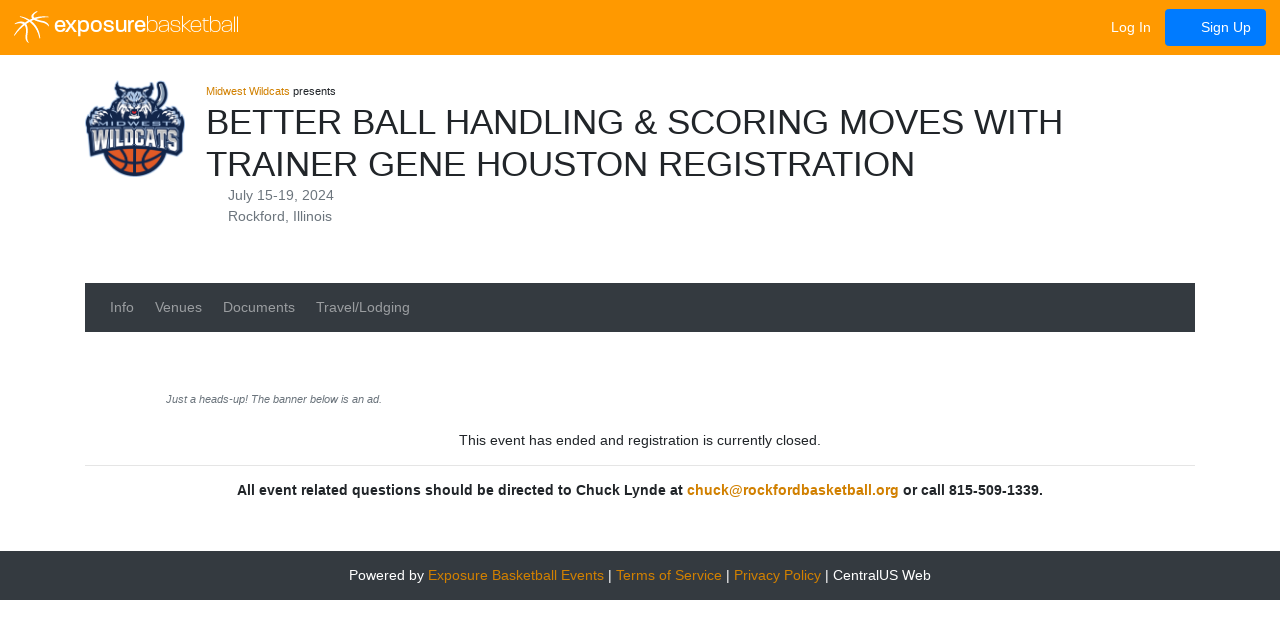

--- FILE ---
content_type: text/html; charset=utf-8
request_url: https://basketball.exposureevents.com/219332/better-ball-handling-and-scoring-moves-with-trainer-gene-houston/registration
body_size: 12959
content:


<!doctype html>
<html lang="en" class="event event-registration basketball">
<head>
    
    

    <meta http-equiv="X-UA-Compatible" content="IE=edge" />
    <meta charset="utf-8" />
    <title>Better Ball Handling &amp; Scoring Moves with Trainer Gene Houston - Registration - Jul 15-19, 2024</title>
    <link href="/219332/better-ball-handling-and-scoring-moves-with-trainer-gene-houston/registration" rel="canonical" />
    <meta name="description" content="Better Ball Handling &amp; Scoring Moves with Trainer Gene Houston participate registration - Jul 15-19, 2024" />
    <meta name="viewport" content="width=device-width, initial-scale=1.0">
    <meta name="robots" content="NOINDEX, NOFOLLOW" />
    <link href="https://cdn.exposureevents.com/content/site.min.css?v=301279" rel="stylesheet" type="text/css" />
    <meta property="og:url" content="https://basketball.exposureevents.com/219332/better-ball-handling-and-scoring-moves-with-trainer-gene-houston/registration" />
    <meta property="og:site_name" content="Exposure Basketball Events" />
    <meta property="og:image" content="https://cdn.exposureevents.com/assets/files/png/270274?v=47902485" />
    <meta property="og:image:secure_url" content="https://cdn.exposureevents.com/assets/files/png/270274?v=47902485" />
    <meta property="og:description" content="Better Ball Handling &amp; Scoring Moves with Trainer Gene Houston participate registration - Jul 15-19, 2024" />
    <meta property="og:title" content="Better Ball Handling &amp; Scoring Moves with Trainer Gene Houston - Registration - Jul 15-19, 2024" />
    <meta property="fb:app_id" content="112466658923766" />
    <meta property="og:type" content="website" />
        <meta name="wot-verification" content="21978f815dbc3ba04944" />
        <meta name="norton-safeweb-site-verification" content="bd2bfl63o27m131837g9w75v2h2c4oj3kru8ine82fc1ph6n2o32q47icvq2s3k859hx225zew-1jg9kjzhm21jepem87vreymci76ga0jvd231unnl4m359e9dwlie4" />
        <meta name="msvalidate.01" content="E4A4A065D108D1E71E5F882C7942F576" />
        <meta name="google-site-verification" content="f4uolAp-aIQRe3HeIOTkn8qSIpPkSBvk9M_8Xh2aQ_c" />
        <meta name="msapplication-config" content="//cdn.exposureevents.com/assets/sports/basketball/icons/browserconfig.xml" />
    <meta name="application-name" content="Exposure Basketball Events">
    <link rel="icon" href="//cdn.exposureevents.com/assets/sports/basketball/icons/favicon.ico" type="image/x-icon">
    <link rel="shortcut icon" href="//cdn.exposureevents.com/assets/sports/basketball/icons/favicon.ico" type="image/x-icon">
    <link rel="icon" type="image/png" href="//cdn.exposureevents.com/assets/sports/basketball/icons/favicon-192x192.png" sizes="192x192">
    <link rel="icon" type="image/png" href="//cdn.exposureevents.com/assets/sports/basketball/icons/favicon-160x160.png" sizes="160x160">
    <link rel="icon" type="image/png" href="//cdn.exposureevents.com/assets/sports/basketball/icons/favicon-96x96.png" sizes="96x96">
    <link rel="icon" type="image/png" href="//cdn.exposureevents.com/assets/sports/basketball/icons/favicon-16x16.png" sizes="16x16">
    <link rel="icon" type="image/png" href="//cdn.exposureevents.com/assets/sports/basketball/icons/favicon-32x32.png" sizes="32x32">
    <link rel="apple-touch-icon" sizes="57x57" href="//cdn.exposureevents.com/assets/sports/basketball/icons/apple-touch-icon-57x57.png">
    <link rel="apple-touch-icon" sizes="114x114" href="//cdn.exposureevents.com/assets/sports/basketball/icons/apple-touch-icon-114x114.png">
    <link rel="apple-touch-icon" sizes="72x72" href="//cdn.exposureevents.com/assets/sports/basketball/icons/apple-touch-icon-72x72.png">
    <link rel="apple-touch-icon" sizes="144x144" href="//cdn.exposureevents.com/assets/sports/basketball/icons/apple-touch-icon-144x144.png">
    <link rel="apple-touch-icon" sizes="60x60" href="//cdn.exposureevents.com/assets/sports/basketball/icons/apple-touch-icon-60x60.png">
    <link rel="apple-touch-icon" sizes="120x120" href="//cdn.exposureevents.com/assets/sports/basketball/icons/apple-touch-icon-120x120.png">
    <link rel="apple-touch-icon" sizes="76x76" href="//cdn.exposureevents.com/assets/sports/basketball/icons/apple-touch-icon-76x76.png">
    <link rel="apple-touch-icon" sizes="152x152" href="//cdn.exposureevents.com/assets/sports/basketball/icons/apple-touch-icon-152x152.png">
    <link rel="apple-touch-icon" sizes="180x180" href="//cdn.exposureevents.com/assets/sports/basketball/icons/apple-touch-icon-180x180.png">
    <link rel="apple-touch-icon" sizes="167x167" href="//cdn.exposureevents.com/assets/sports/basketball/icons/apple-touch-icon-167x167.png">
    <link rel="apple-touch-icon-precomposed" sizes="57x57" href="//cdn.exposureevents.com/assets/sports/basketball/icons/apple-touch-icon-57x57.png">
    <link rel="apple-touch-icon-precomposed" sizes="114x114" href="//cdn.exposureevents.com/assets/sports/basketball/icons/apple-touch-icon-114x114.png">
    <link rel="apple-touch-icon-precomposed" sizes="72x72" href="//cdn.exposureevents.com/assets/sports/basketball/icons/apple-touch-icon-72x72.png">
    <link rel="apple-touch-icon-precomposed" sizes="144x144" href="//cdn.exposureevents.com/assets/sports/basketball/icons/apple-touch-icon-144x144.png">
    <link rel="apple-touch-icon-precomposed" sizes="60x60" href="//cdn.exposureevents.com/assets/sports/basketball/icons/apple-touch-icon-60x60.png">
    <link rel="apple-touch-icon-precomposed" sizes="120x120" href="//cdn.exposureevents.com/assets/sports/basketball/icons/apple-touch-icon-120x120.png">
    <link rel="apple-touch-icon-precomposed" sizes="76x76" href="//cdn.exposureevents.com/assets/sports/basketball/icons/apple-touch-icon-76x76.png">
    <link rel="apple-touch-icon-precomposed" sizes="152x152" href="//cdn.exposureevents.com/assets/sports/basketball/icons/apple-touch-icon-152x152.png">
    <link rel="apple-touch-icon-precomposed" sizes="180x180" href="//cdn.exposureevents.com/assets/sports/basketball/icons/apple-touch-icon-180x180.png">
    <link rel="apple-touch-icon-precomposed" sizes="167x167" href="//cdn.exposureevents.com/assets/sports/basketball/icons/apple-touch-icon-167x167.png">
    <meta name="theme-color" content="#ff9900">

    <script type="text/javascript" src="/scripts/outdatedbrowser/outdated-browser-rework.min.js">
</script>
<script type="text/javascript">
    outdatedBrowserRework({
            isUnknownBrowserOK: true, // https://github.com/mikemaccana/outdated-browser-rework/issues/57
            messages: {
                en: {
                    update: {
                        web: "Update your browser to view this website correctly. We recommend <b>Google Chrome</b>."
                    },
                    url: "https://bestvpn.org/outdatedbrowser/en"
                }
            }
        });
</script>

    <script src="//cdnjs.cloudflare.com/ajax/libs/modernizr/2.8.3/modernizr.min.js" type="text/javascript"></script>
    
    
    
    <meta name="twitter:card" content="summary" />
    <meta name="twitter:title" content="Better Ball Handling &amp; Scoring Moves with Trainer Gene Houston" />
    <meta name="twitter:description" content="Powered by Exposure Basketball Events on Jul 15-19, 2024 at Rockford, IL.  Take your events to the next level!" />
    <meta name="twitter:image" content="https://exposureevents.com/assets/files/png/270274?v=47902485" />
    <script async src="https://securepubads.g.doubleclick.net/tag/js/gpt.js"></script>

<script type="text/javascript">
    window.googletag = window.googletag || { cmd: [] };

    function Ad(slotId, init, slot, stateRegion, sportId, callback, delay) {
        var self = this;
        
        var REFRESH_KEY = 'refresh';
        var REFRESH_VALUE = 'true';
        var SECONDS_TO_WAIT_AFTER_VIEWABILITY = delay || 90;

        if (init) {
            googletag.cmd.push(function () {
                googletag.pubads().addEventListener('impressionViewable', function (event) {
                
                        var slot = event.slot;

                        if (slot.getSlotId().getDomId() == slotId && slot.getTargeting(REFRESH_KEY).indexOf(REFRESH_VALUE) > -1) {
                            console.log('Set Targets Ad: ' + slotId);
                            
                            if (typeof callback == 'function')
                                callback(stateRegion, sportId);

                            setTimeout(function () {
                            
                                googletag.pubads().refresh([slot], {
                                    changeCorrelator: false
                                });
                                console.log('Refreshed Ad: ' + slotId)
                            }, SECONDS_TO_WAIT_AFTER_VIEWABILITY * 1000);
                        }
                
                });
                googletag.pubads().enableSingleRequest();
                googletag.enableServices();
            });

        } else {
            self.getSize = function () {
                var viewPortWidth = Math.max(document.documentElement.clientWidth || 0, window.innerWidth || 0);
                var size = [320, 50];

                if (viewPortWidth >= 800) {
                    size = [728, 90]; // Wide screen
                } else if (viewPortWidth >= 700) {
                    size = [640, 100]; // Medium screen
                }
                return size;
            };

            googletag.cmd.push(function () {
               
                var existingSlot = googletag.pubads().getSlots().find(slot => slot.getSlotElementId() === slotId);

                if (existingSlot) {
                    // For SPA
                    googletag.destroySlots([existingSlot]);
                }

                googletag.defineSlot(slot, [self.getSize()], slotId)
                    .setTargeting(REFRESH_KEY, REFRESH_VALUE)
                    .addService(googletag.pubads());

                if (stateRegion)
                    googletag.pubads().setTargeting('GeoState', [stateRegion]);

                if (sportId != 0)
                    googletag.pubads().setTargeting('Sport', [sportId]);
                
                googletag.display(slotId);
            });
        }
    }

    new Ad('div-gpt-ad-1725450847454-0', true);
</script>

    

        <meta name="apple-itunes-app" content="app-id=1010910052" />


    
                <script async src="https://pagead2.googlesyndication.com/pagead/js/adsbygoogle.js?client=ca-pub-2030581224197703" crossorigin="anonymous"></script>
   
</head>
<body class="event event-registration basketball" data-bind="css: { 'body-table': bodyTable(), 'full-screen': fullScreen() }">
    <div id="outdated"></div>
    
    
    
    <script type="text/javascript">
     window.fbAsyncInit = function () {
            FB.init({
                appId: '112466658923766',
                autoLogAppEvents: true,
                xfbml: true,
                version: 'v10.0'
            });
        };
</script>
<script async defer crossorigin="anonymous" src="https://connect.facebook.net/en_US/sdk.js"></script>


<div class="progress d-none" data-bind="css:{ 'd-none': !progress.visible() }">
    <div class="indeterminate"></div>
</div>
<header id="header" class="navbar fixed-top navbar-expand-md">
        <a class="navbar-brand" href="/" data-bind="fullscreenpopover: { content: '.popover-sports' }">
            <img alt="Exposure Basketball" src="https://cdn.exposureevents.com/assets/sports/basketball/icons/icon.svg" /> exposure<span class="sport">basketball</span>
        </a>
            <button class="navbar-toggler" type="button" data-toggle="collapse" data-target=".main-nav-collapse" aria-controls="main-nav-collapse" aria-expanded="false" aria-label="Toggle navigation">
            <span class="fa fa-bars"></span>
        </button>
        <div class="collapse navbar-collapse main-nav-collapse mt-4 mt-md-0 collapse">

        <ul class="nav nav-pills ml-auto flex-column d-md-flex flex-md-row align-items-md-center">
                <li class="nav-item"><a class="nav-link" href="/login"><i class="fas fa-sign-in-alt"></i> Log In</a></li>
                <li class="nav-item"><a class="nav-link btn btn-primary" href="/register"><i class="fa fa-chevron-circle-right"></i> Sign Up</a></li>
                    </ul>
    </div>

</header>
    
    




    




    
    
    





    



    


<div id="content" class="container-collapse">
    
















<div class="container">

    




<ul class="breadcrumb" itemscope="itemscope" itemtype="http://schema.org/BreadcrumbList">
    <li itemscope="itemscope" itemprop="itemListElement" itemtype="http://schema.org/ListItem">
        <a href="/youth-basketball-events" itemprop="item">
            <span itemprop="name">Basketball Events</span>
        </a> <meta itemprop="position" content="1" /><span class="divider">›</span>
    </li>
        <li itemscope="itemscope" itemprop="itemListElement" itemtype="http://schema.org/ListItem">
            <a href="/youth-basketball-events/illinois" itemprop="item">
                <span itemprop="name">Illinois</span>
            </a> <meta itemprop="position" content="2" /><span class="divider">›</span>
        </li>
    <li itemscope="itemscope" itemprop="itemListElement" itemtype="http://schema.org/ListItem">
        <a href="/219332/better-ball-handling-and-scoring-moves-with-trainer-gene-houston" itemprop="item">
            <span itemprop="name">Better Ball Handling &amp; Scoring Moves with Trainer Gene Houston</span>
            <meta itemprop="position" content="3" /><span class="divider">›</span>
        </a>
    </li>
    
    <li itemscope="itemscope" itemprop="itemListElement" itemtype="http://schema.org/ListItem">
        <a href="/219332/better-ball-handling-and-scoring-moves-with-trainer-gene-houston/registration" itemprop="item">
            <span itemprop="name">Registration</span>
            <meta itemprop="position" content="4" />
        </a>
    </li>

</ul>

<div>



    

<div class="row row-header mb-4">
    <div class="col-12 d-flex flex-column flex-sm-row">
        <div class="mr-0 mr-sm-4 text-center text-sm-left">
            <a itemprop="url" href="/219332/better-ball-handling-and-scoring-moves-with-trainer-gene-houston">
                <meta itemprop="image" content="https://cdn.exposureevents.com/assets/files/png/270274?v=47902485&amp;w=300&amp;h=200" />
                <img class="logo" src="https://cdn.exposureevents.com/assets/files/png/270274?v=47902485&amp;w=300&amp;h=200" alt="Better Ball Handling &amp; Scoring Moves with Trainer Gene Houston" />
            </a>
        </div>
        <div class="text-center text-sm-left">
                <small itemprop="organizer" itemscope="itemscope" itemtype="http://schema.org/Organization">
                    <meta itemprop="url" content="http://www.rockfordbasketball.org" />
                                            <a href="/organizations/12919/midwest-wildcats"><span itemprop="name" content="Midwest Wildcats">Midwest Wildcats</span></a>
 presents
                </small>
            <h1 class="mb-0 overflow-hidden" itemprop="name">Better Ball Handling &amp; Scoring Moves with Trainer Gene Houston Registration</h1>
            <div class="date">
                <meta itemprop="eventAttendanceMode" content="OfflineEventAttendanceMode" />
                <meta itemprop="eventStatus" content="EventScheduled" />
                <i class="fad fa-calendar-alt"></i>
                <span class="text-secondary">July 15-19, 2024</span>
                    <meta itemprop="startDate" content="2024-07-15T04:00:00" class="value-title" title="2024-07-15" />
                                    <meta itemprop="endDate" content="2024-07-19T04:00:00" class="value-title" title="2024-07-19" />
            </div>
            <div>
                <i class="fad fa-map-marker"></i>
                <span class="text-secondary">Rockford, Illinois</span>
            </div>
            <div class="mt-2">
                    <a class="fa-stack fa-1x" title="Male Event" data-bind="tooltip:{ placement: 'bottom' }"><i class="fa fa-circle fa-stack-2x"></i><i class="fa fa-male fa-stack-1x fa-inverse"></i></a>
                                    <a class="fa-stack fa-1x" title="Female Event" data-bind="tooltip:{ placement: 'bottom' }"><i class="fa fa-circle fa-stack-2x"></i><i class="fa fa-female fa-stack-1x fa-inverse"></i></a>
                                                                                                                                                                                                                    <a target="_blank" class="fa-stack fa-1x" title="Facebook" href="https://facebook.com/midwestwildcats" data-bind="tooltip:{ placement: 'bottom' }"><i class="fa fa-circle fa-stack-2x"></i><i class="fab fa-facebook-f text-white fa-stack-1x fa-inverse"></i></a>
    <a target="_blank" class="fa-stack fa-1x" title="Twitter" href="https://twitter.com/MidwestWildcats" data-bind="tooltip:{ placement: 'bottom' }"><i class="fa fa-circle fa-stack-2x"></i><i class="fab fa-twitter text-white fa-stack-1x fa-inverse"></i></a>
    <a target="_blank" class="fa-stack fa-1x" title="Instagram" href="https://instagram.com/RockfordWildcats" data-bind="tooltip:{ placement: 'bottom' }"><i class="fa fa-circle fa-stack-2x"></i><i class="fab fa-instagram fa-stack-1x fa-inverse"></i></a>
    <a target="_blank" class="fa-stack fa-1x" title="Official Website" href="http://www.rockfordbasketball.org" data-bind="tooltip:{ placement: 'bottom' }"><i class="fa fa-circle fa-stack-2x"></i><i class="fa fa-external-link-square-alt fa-stack-1x fa-inverse fa-xs"></i></a>


            </div>
        </div>
    </div>
</div>
    

    <nav class="navbar navbar-expand-md navbar-dark bg-dark mb-4">
        <a class="d-md-none py-2 px-1" href="#" data-toggle="collapse" data-target="#navbar-header" aria-controls="navbar-header" aria-expanded="false" aria-label="Toggle navigation" data-bind="click: function() { if (typeof (app.resize) != 'undefined') { setTimeout(function() { app.resize();}, 350); } }">
            <span class="fa fa-bars text-white fa-lg"></span>
        </a>
        <div class="navbar-collapse collapse" id="navbar-header">
            <ul class="navbar-nav">
                <li class="nav-item px-1"><a class="nav-link" href="/219332/better-ball-handling-and-scoring-moves-with-trainer-gene-houston" data-bind="css: { active: '219332/better-ball-handling-and-scoring-moves-with-trainer-gene-houston/registration' == '219332/better-ball-handling-and-scoring-moves-with-trainer-gene-houston' }">Info</a> </li>
                                <li class="nav-item px-1"><a class="nav-link" href="/219332/better-ball-handling-and-scoring-moves-with-trainer-gene-houston/venues" data-bind="css: { active: '219332/better-ball-handling-and-scoring-moves-with-trainer-gene-houston/registration' == '219332/better-ball-handling-and-scoring-moves-with-trainer-gene-houston/venues' }">Venues</a></li>
                    <li class="nav-item px-1"><a class="nav-link" href="/219332/better-ball-handling-and-scoring-moves-with-trainer-gene-houston/documents" data-bind="css: { active: '219332/better-ball-handling-and-scoring-moves-with-trainer-gene-houston/registration' == '219332/better-ball-handling-and-scoring-moves-with-trainer-gene-houston/documents' }">Documents</a> </li>
                                                                                    <li class="nav-item px-1"><a class="nav-link" href="https://travel.exposureevents.com/search/?city=1000+Mill+Road+Rockford+Illinois+61108&amp;checkin=7/14/2024&amp;checkout=7/19/2024&amp;kw=teamid---eventid-219332" target="_blank">Travel/Lodging</a></li>
            </ul>
        </div>
    </nav>

    <div class="row">
        <div class="col-12 text-center mb-4">
                <small class="text-muted"><i>Just a heads-up! The banner below is an ad.</i></small>
<script type="text/javascript">
    if (typeof Ad != 'undefined') {
        new Ad('div-gpt-ad-1725450847454-0', false, '/139460349/event', 'Illinois', '1');
    }
</script>
<div id='div-gpt-ad-1725450847454-0' style='min-width: 320px; min-height: 50px; margin:0 auto; display: inline-block;'>
</div>

        </div>
    </div>





    



        <p class="text-center">This event has ended and registration is currently closed.</p>






        <hr />
        <p class="text-center">
            <strong>All event related questions should be directed to Chuck Lynde at <a href="mailto:chuck@rockfordbasketball.org">chuck@rockfordbasketball.org</a> or call 815-509-1339.</strong>
        </p>




</div>


</div>










</div>

<div class="d-none">
    <div class="popover-sports py-4">
        <div class="row">
                <div class="col-6 col-sm-4 col-md-3 col-lg-2 text-white mb-5 text-center">
                    <a data-bind="click: function(_, event) { event.stopPropagation(); return true; }" href="https://exposureevents.com" class="text-white text-decoration-none">
                        <img class="mb-2" alt="Exposure Exposure Badminton Events" src="https://cdn.exposureevents.com/assets/sports/other/icons/icon.svg" />
                        <br />
                        <span>Badminton</span>
                    </a>
                </div>
                <div class="col-6 col-sm-4 col-md-3 col-lg-2 text-white mb-5 text-center">
                    <a data-bind="click: function(_, event) { event.stopPropagation(); return true; }" href="https://baseball.exposureevents.com" class="text-white text-decoration-none">
                        <img class="mb-2" alt="Exposure Exposure Baseball Events" src="https://cdn.exposureevents.com/assets/sports/baseball/icons/icon.svg" />
                        <br />
                        <span>Baseball</span>
                    </a>
                </div>
                <div class="col-6 col-sm-4 col-md-3 col-lg-2 text-white mb-5 text-center">
                    <a data-bind="click: function(_, event) { event.stopPropagation(); return true; }" href="https://basketball.exposureevents.com" class="text-white text-decoration-none">
                        <img class="mb-2" alt="Exposure Exposure Basketball Events" src="https://cdn.exposureevents.com/assets/sports/basketball/icons/icon.svg" />
                        <br />
                        <span>Basketball</span>
                    </a>
                </div>
                <div class="col-6 col-sm-4 col-md-3 col-lg-2 text-white mb-5 text-center">
                    <a data-bind="click: function(_, event) { event.stopPropagation(); return true; }" href="https://exposureevents.com" class="text-white text-decoration-none">
                        <img class="mb-2" alt="Exposure Exposure Bocce Events" src="https://cdn.exposureevents.com/assets/sports/other/icons/icon.svg" />
                        <br />
                        <span>Bocce</span>
                    </a>
                </div>
                <div class="col-6 col-sm-4 col-md-3 col-lg-2 text-white mb-5 text-center">
                    <a data-bind="click: function(_, event) { event.stopPropagation(); return true; }" href="https://exposureevents.com" class="text-white text-decoration-none">
                        <img class="mb-2" alt="Exposure Exposure Cornhole Events" src="https://cdn.exposureevents.com/assets/sports/other/icons/icon.svg" />
                        <br />
                        <span>Cornhole</span>
                    </a>
                </div>
                <div class="col-6 col-sm-4 col-md-3 col-lg-2 text-white mb-5 text-center">
                    <a data-bind="click: function(_, event) { event.stopPropagation(); return true; }" href="https://exposureevents.com" class="text-white text-decoration-none">
                        <img class="mb-2" alt="Exposure Exposure Dance Events" src="https://cdn.exposureevents.com/assets/sports/other/icons/icon.svg" />
                        <br />
                        <span>Dance</span>
                    </a>
                </div>
                <div class="col-6 col-sm-4 col-md-3 col-lg-2 text-white mb-5 text-center">
                    <a data-bind="click: function(_, event) { event.stopPropagation(); return true; }" href="https://exposureevents.com" class="text-white text-decoration-none">
                        <img class="mb-2" alt="Exposure Exposure Dodgeball Events" src="https://cdn.exposureevents.com/assets/sports/other/icons/icon.svg" />
                        <br />
                        <span>Dodgeball</span>
                    </a>
                </div>
                <div class="col-6 col-sm-4 col-md-3 col-lg-2 text-white mb-5 text-center">
                    <a data-bind="click: function(_, event) { event.stopPropagation(); return true; }" href="https://exposureevents.com" class="text-white text-decoration-none">
                        <img class="mb-2" alt="Exposure Exposure Dominoes Events" src="https://cdn.exposureevents.com/assets/sports/other/icons/icon.svg" />
                        <br />
                        <span>Dominoes</span>
                    </a>
                </div>
                <div class="col-6 col-sm-4 col-md-3 col-lg-2 text-white mb-5 text-center">
                    <a data-bind="click: function(_, event) { event.stopPropagation(); return true; }" href="https://exposureevents.com" class="text-white text-decoration-none">
                        <img class="mb-2" alt="Exposure Exposure Esports Events" src="https://cdn.exposureevents.com/assets/sports/other/icons/icon.svg" />
                        <br />
                        <span>Esports</span>
                    </a>
                </div>
                <div class="col-6 col-sm-4 col-md-3 col-lg-2 text-white mb-5 text-center">
                    <a data-bind="click: function(_, event) { event.stopPropagation(); return true; }" href="https://fieldhockey.exposureevents.com" class="text-white text-decoration-none">
                        <img class="mb-2" alt="Exposure Exposure Field Hockey Events" src="https://cdn.exposureevents.com/assets/sports/fieldhockey/icons/icon.svg" />
                        <br />
                        <span>Field Hockey</span>
                    </a>
                </div>
                <div class="col-6 col-sm-4 col-md-3 col-lg-2 text-white mb-5 text-center">
                    <a data-bind="click: function(_, event) { event.stopPropagation(); return true; }" href="https://exposureevents.com" class="text-white text-decoration-none">
                        <img class="mb-2" alt="Exposure Exposure Floor Hockey Events" src="https://cdn.exposureevents.com/assets/sports/other/icons/icon.svg" />
                        <br />
                        <span>Floor Hockey</span>
                    </a>
                </div>
                <div class="col-6 col-sm-4 col-md-3 col-lg-2 text-white mb-5 text-center">
                    <a data-bind="click: function(_, event) { event.stopPropagation(); return true; }" href="https://football.exposureevents.com" class="text-white text-decoration-none">
                        <img class="mb-2" alt="Exposure Exposure Football Events" src="https://cdn.exposureevents.com/assets/sports/football/icons/icon.svg" />
                        <br />
                        <span>Football</span>
                    </a>
                </div>
                <div class="col-6 col-sm-4 col-md-3 col-lg-2 text-white mb-5 text-center">
                    <a data-bind="click: function(_, event) { event.stopPropagation(); return true; }" href="https://futsal.exposureevents.com" class="text-white text-decoration-none">
                        <img class="mb-2" alt="Exposure Exposure Futsal Events" src="https://cdn.exposureevents.com/assets/sports/futsal/icons/icon.svg" />
                        <br />
                        <span>Futsal</span>
                    </a>
                </div>
                <div class="col-6 col-sm-4 col-md-3 col-lg-2 text-white mb-5 text-center">
                    <a data-bind="click: function(_, event) { event.stopPropagation(); return true; }" href="https://exposureevents.com" class="text-white text-decoration-none">
                        <img class="mb-2" alt="Exposure Exposure Gymnastics Events" src="https://cdn.exposureevents.com/assets/sports/other/icons/icon.svg" />
                        <br />
                        <span>Gymnastics</span>
                    </a>
                </div>
                <div class="col-6 col-sm-4 col-md-3 col-lg-2 text-white mb-5 text-center">
                    <a data-bind="click: function(_, event) { event.stopPropagation(); return true; }" href="https://hockey.exposureevents.com" class="text-white text-decoration-none">
                        <img class="mb-2" alt="Exposure Exposure Hockey Events" src="https://cdn.exposureevents.com/assets/sports/hockey/icons/icon.svg" />
                        <br />
                        <span>Hockey</span>
                    </a>
                </div>
                <div class="col-6 col-sm-4 col-md-3 col-lg-2 text-white mb-5 text-center">
                    <a data-bind="click: function(_, event) { event.stopPropagation(); return true; }" href="https://exposureevents.com" class="text-white text-decoration-none">
                        <img class="mb-2" alt="Exposure Exposure Kickball Events" src="https://cdn.exposureevents.com/assets/sports/other/icons/icon.svg" />
                        <br />
                        <span>Kickball</span>
                    </a>
                </div>
                <div class="col-6 col-sm-4 col-md-3 col-lg-2 text-white mb-5 text-center">
                    <a data-bind="click: function(_, event) { event.stopPropagation(); return true; }" href="https://lacrosse.exposureevents.com" class="text-white text-decoration-none">
                        <img class="mb-2" alt="Exposure Exposure Lacrosse Events" src="https://cdn.exposureevents.com/assets/sports/lacrosse/icons/icon.svg" />
                        <br />
                        <span>Lacrosse</span>
                    </a>
                </div>
                <div class="col-6 col-sm-4 col-md-3 col-lg-2 text-white mb-5 text-center">
                    <a data-bind="click: function(_, event) { event.stopPropagation(); return true; }" href="https://pickleball.exposureevents.com" class="text-white text-decoration-none">
                        <img class="mb-2" alt="Exposure Exposure Pickleball Events" src="https://cdn.exposureevents.com/assets/sports/pickleball/icons/icon.svg" />
                        <br />
                        <span>Pickleball</span>
                    </a>
                </div>
                <div class="col-6 col-sm-4 col-md-3 col-lg-2 text-white mb-5 text-center">
                    <a data-bind="click: function(_, event) { event.stopPropagation(); return true; }" href="https://rugby.exposureevents.com" class="text-white text-decoration-none">
                        <img class="mb-2" alt="Exposure Exposure Rugby Events" src="https://cdn.exposureevents.com/assets/sports/rugby/icons/icon.svg" />
                        <br />
                        <span>Rugby</span>
                    </a>
                </div>
                <div class="col-6 col-sm-4 col-md-3 col-lg-2 text-white mb-5 text-center">
                    <a data-bind="click: function(_, event) { event.stopPropagation(); return true; }" href="https://soccer.exposureevents.com" class="text-white text-decoration-none">
                        <img class="mb-2" alt="Exposure Exposure Soccer Events" src="https://cdn.exposureevents.com/assets/sports/soccer/icons/icon.svg" />
                        <br />
                        <span>Soccer</span>
                    </a>
                </div>
                <div class="col-6 col-sm-4 col-md-3 col-lg-2 text-white mb-5 text-center">
                    <a data-bind="click: function(_, event) { event.stopPropagation(); return true; }" href="https://softball.exposureevents.com" class="text-white text-decoration-none">
                        <img class="mb-2" alt="Exposure Exposure Softball Events" src="https://cdn.exposureevents.com/assets/sports/softball/icons/icon.svg" />
                        <br />
                        <span>Softball</span>
                    </a>
                </div>
                <div class="col-6 col-sm-4 col-md-3 col-lg-2 text-white mb-5 text-center">
                    <a data-bind="click: function(_, event) { event.stopPropagation(); return true; }" href="https://exposureevents.com" class="text-white text-decoration-none">
                        <img class="mb-2" alt="Exposure Exposure Spikeball Events" src="https://cdn.exposureevents.com/assets/sports/other/icons/icon.svg" />
                        <br />
                        <span>Spikeball</span>
                    </a>
                </div>
                <div class="col-6 col-sm-4 col-md-3 col-lg-2 text-white mb-5 text-center">
                    <a data-bind="click: function(_, event) { event.stopPropagation(); return true; }" href="https://exposureevents.com" class="text-white text-decoration-none">
                        <img class="mb-2" alt="Exposure Exposure Tennis Events" src="https://cdn.exposureevents.com/assets/sports/other/icons/icon.svg" />
                        <br />
                        <span>Tennis</span>
                    </a>
                </div>
                <div class="col-6 col-sm-4 col-md-3 col-lg-2 text-white mb-5 text-center">
                    <a data-bind="click: function(_, event) { event.stopPropagation(); return true; }" href="https://exposureevents.com" class="text-white text-decoration-none">
                        <img class="mb-2" alt="Exposure Exposure Ultimate Events" src="https://cdn.exposureevents.com/assets/sports/other/icons/icon.svg" />
                        <br />
                        <span>Ultimate</span>
                    </a>
                </div>
                <div class="col-6 col-sm-4 col-md-3 col-lg-2 text-white mb-5 text-center">
                    <a data-bind="click: function(_, event) { event.stopPropagation(); return true; }" href="https://volleyball.exposureevents.com" class="text-white text-decoration-none">
                        <img class="mb-2" alt="Exposure Exposure Volleyball Events" src="https://cdn.exposureevents.com/assets/sports/volleyball/icons/icon.svg" />
                        <br />
                        <span>Volleyball</span>
                    </a>
                </div>
                <div class="col-6 col-sm-4 col-md-3 col-lg-2 text-white mb-5 text-center">
                    <a data-bind="click: function(_, event) { event.stopPropagation(); return true; }" href="https://waterpolo.exposureevents.com" class="text-white text-decoration-none">
                        <img class="mb-2" alt="Exposure Exposure Water Polo Events" src="https://cdn.exposureevents.com/assets/sports/waterpolo/icons/icon.svg" />
                        <br />
                        <span>Water Polo</span>
                    </a>
                </div>
        </div>
    </div>
</div>




    
    
    
    
        
    



    

        <div class="bg-dark text-white">
            <footer class="container">
                <div class="row">
                    <div class="col-12 text-center p-3">
                        Powered by <a href="https://basketball.exposureevents.com" target="_blank">Exposure Basketball Events</a>
 | <a href="/terms-of-service">Terms of Service</a> | <a href="/privacy-policy">Privacy Policy</a> | <span>CentralUS Web</span>
                    </div>
                </div>
            </footer>
        </div>
    

    <div class="modal" data-bind="modal: {
    css: 'modal',
    visible: modal.visible,
    dialogCss: modal.css,
    type: modal.type,
    header: { data: { title: modal.title, icon: modal.icon } },
    body: { name: 'modal-template', data: modal },
    footer: { name: 'modal-footer-template', data: modal },
}"></div>

<script type="text/html" id="modal-template">
    <div data-bind="html: message"></div>
</script>
<script type="text/html" id="modal-footer-template">
    <!-- ko if: typeof callback() === 'function' -->
    <button type="button" autofocus="autofocus" class="btn" data-bind="class: 'btn-' + type(), click: click"><i class="fa fa-check"></i> OK</button>
    <!-- ko if: !closeCallback() -->
    <button type="button" class="btn btn-secondary" data-dismiss="modal" aria-label="Close"><i class="fa fa-ban"></i> Cancel</button>
    <!-- /ko -->
    <!-- /ko-->
    <!-- ko if: typeof callback() !== 'function' -->
    <button type="button" class="btn" autofocus="autofocus" data-bind="class: 'btn-' + type()" data-dismiss="modal" aria-label="Close"><i class="fa fa-check"></i> OK</button>
    <!-- /ko -->
</script>

<div class="modal" data-bind="modal: {
    css: 'modal',
    options:{ backdrop: 'static', keyboard: false }, 
    visible: progress.visible,
    dialogCss: 'modal-dialog-centered modal-dialog-progress',
    body: { name: 'progress-indicator-template', data: progress }
}"></div>

<script type="text/html" id="progress-indicator-template">
    <div class="spinner-border spinner-grow-lg" role="status">
        <span class="sr-only">Loading...</span>
    </div>
    <div class="text-center text-white">
        <b data-bind="html: text"></b>
    </div>
</script>

<div id="toast-container" aria-live="polite" aria-atomic="true" style="position: relative;">
    <!-- Position it -->
    <div style="position: absolute; top: 0; right: 0; z-index: 100000">

        <!-- ko  foreach: {data: toaster.toasts} -->
        <div class="toast" role="alert" aria-live="assertive" aria-atomic="true" data-bind="toast:{}, class: 'toast-' + type()">
            <div class="toast-body">
                <i class="fa" data-bind="class: icon()"></i> <span data-bind="text: title"></span> <button type="button" class="btn close" data-dismiss="toast" aria-label="Close"><span class="fa fa-xs fa-times" aria-hidden="true"></span></button>
            </div>
        </div>
        <!-- /ko -->
    </div>
</div>
    
    
    
    





    <script src="https://cdnjs.cloudflare.com/ajax/libs/jquery/3.7.1/jquery.min.js" type="text/javascript"></script>
<script src="https://cdnjs.cloudflare.com/ajax/libs/clipboard.js/2.0.8/clipboard.min.js"></script>
<script src="https://cdnjs.cloudflare.com/ajax/libs/jqueryui/1.13.2/jquery-ui.min.js" type="text/javascript"></script>
<script src="/scripts/bootstrap.bundle.min.js" type="text/javascript"></script>
<script src="https://cdnjs.cloudflare.com/ajax/libs/json3/3.3.2/json3.min.js" type="text/javascript"></script>
<script src="/scripts/knockout-3.5.0.min.js" type="text/javascript"></script>
<script src="https://cdnjs.cloudflare.com/ajax/libs/knockout.mapping/2.4.1/knockout.mapping.min.js" type="text/javascript"></script>
<script src="/scripts/knockout-sortable.min.js"></script>
<script src="/scripts/knockout-delegatedEvents.min.js?v=301279" type="text/javascript"></script>
<script src="/scripts/app.plugins.js?v=301279&r=11" type="text/javascript"></script>
<script src="/scripts/app.js?v=301279" type="text/javascript"></script>
<script src="/scripts/app.modal.js?v=301279" type="text/javascript"></script>
<script src="/scripts/application/app.toast.js?v=301279" type="text/javascript"></script>
<script src="/scripts/application/app.table.js?v=301279" type="text/javascript"></script>
<script src="https://cdnjs.cloudflare.com/ajax/libs/jquery.colorbox/1.6.4/jquery.colorbox-min.js"></script>
    
    
    
    


    <script src="/scripts/app.site.js?v=301279" type="text/javascript"></script>

    
    
        <div class="modal" data-bind="modal: {
        visible: aauClub.modal.visible,
        header: { data: { title: 'AAU Lookup' } },
        body: { name: 'aau-lookup-template', data: aauClub }
    }"></div>
    <script type="text/html" id="aau-lookup-template">
      
            <div data-bind="css: { 'hidden': loaded() }">
                <form action="/aau/clublookup" class="mobile-form" data-bind="submit: lookup.bind($data)">
                    <div class="form-group-modal">
                        <div class="form-group col-md-6 col-sm-12">
                            <div class="input-group">
                                <div class="input-group-prepend">
                                    <span class="input-group-text">Club Code</span>
                                </div>
                                <input data-bind="value: clubCode" id="ClubCode" maxlength="50" name="ClubCode" placeholder="UEUYVKKDX" type="text" value="" />
                            </div>
                        </div>
                        <div class="form-group col-md-6 col-sm-12">
                            <div class="input-group">
                                <div class="input-group-prepend">
                                    <span class="input-group-text">Membership ID</span>
                                </div>
                                <input data-bind="value: membershipId" id="MembershipId" maxlength="10" name="MembershipId" placeholder="55AAEEE3" type="text" value="" />
                            </div>
                        </div>
                    </div>
                    <div class="modal-footer">
                        <button type="submit" class="btn btn-primary"><i class="fa fa-search"></i> Lookup</button>
                        <button type="button" class="btn btn-secondary" data-dismiss="modal"><i class="fa fa-ban"></i> Cancel</button>
                    </div>
                </form>
            </div>
            <div class="hidden" data-bind="css: { hidden : !loaded() }">
                <!-- ko if: membershipList.items().length === 0 -->
                <div class="text-center">No items found.</div>
                <!-- /ko -->
                <form data-bind="attr: { action: '/aau/registrationimport?eventid=219332&amp;clubcode=' + clubCode() + '&membershipid=' + membershipId() }, submit: save.bind($data)">
                    <!-- ko if: membershipList.items().length > 0 -->
                    <div data-bind="with: membershipList">
                        

<div class="checkboxlist-group">
    <div class="checkboxlist-container">
        <div class="title clearfix">
            <input type="checkbox" name="SelectAllMembership" title="Select/Deselect All" data-bind="disable: items().length == 0, checkbox: { title: 'All', checked: bulkSelected, callback: bulkCallback, buttonClass: 'btn-check btn-sm select-all' }" />
            <b data-bind="text: total"></b> selected
            <input data-bind="value: searchToken, valueUpdate: &#39;keyup&#39;" id="MembershipsCheckboxList_SearchToken" name="MembershipsCheckboxList.SearchToken" placeholder="Membership name" type="text" value="" />
            
        </div>
        <div class="checkboxlist btn-group-vertical" data-bind="multipleCheckboxSelect: { }">
            <!--ko foreach: items -->
            <input type="checkbox" name="MembershipsCheckboxList.IncludeIds" id="MembershipsCheckboxList_IncludeIds" data-bind="attr: { value: $data.Value }, checkbox: { checked: $data.selected, hidden: $data.hidden, text: $data.Name, callback: $parent.selectCallback.bind({ id: $data.Value }) }" />
            <!-- /ko -->
            <!--ko if: items().length == 0 -->
            <span class="text">No items found.</span>
            <!-- /ko -->
        </div>
        <div class="footer clearfix hidden" data-bind="css: { 'hidden': total() == 0 }">
            <a href="#" class="selected clear" data-bind="click: clear.bind($data); tooltip:{}" title="Remove All"><i class="fa fa-eraser"></i></a>
            <!--ko foreach: items -->
            <!-- ko if: $data.selected() -->
            <a href="#" title="Remove" class="selected" data-bind="click: $parent.removeSelected.bind($data); tooltip:{}"><span data-bind="html: $data.Name"></span></a>
            <!-- /ko -->
            <!-- /ko -->
        </div>
        <small class="form-text text-muted"><i class="fa fa-info-circle"></i> To select a consecutive number of items, click the first item, hold down the shift key, and then click the last item.</small>
    </div>
</div>




                    </div>
                    <div class="modal-footer">
                        <button type="submit" class="btn btn-primary" data-bind="enable: membershipList.total() > 0"><i class="fa fa-upload"></i> Import</button>
                        <button type="button" class="btn btn-secondary" data-dismiss="modal"><i class="fa fa-ban"></i> Cancel</button>
                    </div>
                    <!-- /ko -->
                </form>
            </div>
     
    </script>

<script type="text/javascript" src="/scripts/application/app.aauclub.js?v=301279"></script>

<script type="text/javascript">
    app.viewModel.aauClub.init({
        clubCode: null,
        membershipId: null
    });
</script>
<div data-bind="with: registration.registrationParticipantMerge">
    <div class="modal" data-bind="modal: {
        visible: modal.visible,
        header: { data: { title: 'Merge Roster' } },
        body: { name: 'merge-template', data: $data }
    }"></div>

<script type="text/html" id="merge-template">

    <form class="modal-form" action="/aau/registrationmerge?eventid=219332" data-bind="submit: save, with: $root.participantMerge">
        <div class="accordion participants-merge" id="accordion">
    <!-- ko foreach: participants -->
    <div class="card">
        <div class="card-header" data-bind="css: { 'collapsed' : $parent.participants().length > 1 }, attr: { id:'participant-header-' + $data.Id(), 'data-target': '#participant-content-' + $data.Id(), 'aria-controls': 'participant-content-' + $data.Id() }" data-toggle="collapse" aria-expanded="true">
            <i class="fa fa-sort-down"></i>
            <i class="fa fa-sort-up"></i>
            <span data-bind="html: $data.Name() || 'Team'"></span>
        </div>
        <div class="collapse" data-bind="attr: { id: 'participant-content-' + $data.Id(), 'aria-labelledby': 'participant-header-' + $data.Id() }, css: { 'show': $parent.participants().length == 1 }">
            <div class="card-body">
                <!-- ko if: CoachRows().length == 0 && PlayerRows().length == 0 -->
                <div class="text-center">Tnere is nothing to merge.</div>
                <!-- /ko -->
                <!-- ko if: CoachRows().length > 0 -->
                <table class="w-100">
                    <tbody>
                        <!-- ko foreach: CoachRows -->
                        <tr class="participant-row">
                            <td class="participant-left border-0">
                                <!-- ko if: $index() == 0-->
                                <span class="row-title" data-bind="text: $parent.LeftParticipant.Title"></span>
                                <br />
                                <!-- /ko -->
                                <select data-bind="readonly: $data.ReadOnly(), value: $data.LeftParticipantId, options: $parent.LeftParticipant.Coaches, optionsText: 'Name', optionsValue: 'Id'"></select>
                            </td>
                            <td class="participant-mergetype border-0">
                                <!-- ko if: $index() == 0-->
                                <span class="row-title">STAFF</span>
                                <br />
                                <!-- /ko -->
                                <select data-bind="removeOptions: { excludes: $parent.RightParticipant.Coaches().length == 0 ? [2] : [] }, value: $data.MergeType" id="MergeType" name="MergeType"><option value="0">Ignore</option>
<option value="1">New</option>
<option selected="selected" value="2">Merge</option>
</select>
                            </td>
                            <td class="participant-right border-0">
                                <!-- ko if: $index() == 0-->
                                <span class="row-title" data-bind="text: $parent.RightParticipant.Title"></span>
                                <br />
                                <!-- /ko -->
                                <select data-bind="disable: $data.MergeType() != '2', value: $data.RightParticipantId, optionsCaption: '-', options: $parent.RightParticipant.Coaches, optionsText: 'Name', optionsValue: 'Id'"></select>
                            </td>
                        </tr>
                        <!-- /ko -->
                    </tbody>
                </table>
                <!-- /ko -->
                <hr class="hidden" data-bind="css:{ 'hidden': CoachRows().length == 0 || PlayerRows().length }" />
                <!-- ko if: PlayerRows().length > 0 -->
                <table class="w-100">
                    <tbody>
                        <!-- ko foreach: PlayerRows -->
                        <tr class="participant-row">
                            <td class="participant-left border-0">
                                <!-- ko if: $index() == 0 -->
                                <span class="row-title" data-bind="text: $parent.LeftParticipant.Title"></span>
                                <br />
                                <!-- /ko -->
                                <select data-bind="readonly: $data.ReadOnly(), value: $data.LeftParticipantId, options: $parent.LeftParticipant.Players, optionsText: 'Name', optionsValue: 'Id'"></select>
                            </td>
                            <td class="participant-mergetype border-0">
                                <!-- ko if: $index() == 0-->
                                <span class="row-title">ROSTER</span>
                                <br />
                                <!-- /ko -->

                                <select data-bind="removeOptions: { excludes: $parent.RightParticipant.Players().length == 0 ? [2] : [] }, value: $data.MergeType" id="MergeType" name="MergeType"><option value="0">Ignore</option>
<option value="1">New</option>
<option selected="selected" value="2">Merge</option>
</select>
                            </td>
                            <td class="participant-right border-0">
                                <!-- ko if: $index() == 0 -->
                                <span class="row-title" data-bind="text: $parent.RightParticipant.Title"></span>
                                <br />
                                <!-- /ko -->
                                <select data-bind="disable: $data.MergeType() != '2', value: $data.RightParticipantId, optionsCaption: '-', options: $parent.RightParticipant.Players, optionsText: 'Name', optionsValue: 'Id'"></select>
                            </td>
                        </tr>
                        <!-- /ko -->
                    </tbody>
                </table>
                <!-- /ko -->
            </div>
        </div>
    </div>
    <!-- /ko -->
</div>
        <div class="modal-footer">
            <button type="submit" class="btn btn-primary"><i class="fa fa-exchange"></i> Merge</button><button type="button" class="btn btn-secondary" data-dismiss="modal"><i class="fa fa-ban"></i> Cancel</button>
        </div>
    </form>
</script>
<script type="text/javascript" src="/scripts/application/app.participantmerge.js?v=301279"></script>
</div>

<script src="/scripts/jquery.ui.timepicker.js" type="text/javascript"></script>
<script src="/scripts/fileuploader.js?v=301279" type="text/javascript"></script>
<script src="/Areas/Directors/scripts/app.members.teamRestrictions.js?v=301279"></script>
<script src="/scripts/application/app.registration.js?v=301279"></script>


<!-- ko with: registration.team -->
<div class="modal" data-bind="modal: {
        type: 'warning',
        visible: copyModal.visible,
        header: { data: { title: 'Team Selection for New Season', icon: 'fas fa-exclamation-triangle' } },
        body: { name: 'copy-team', data: $data }
    }">
</div>

<script type="text/html" id="copy-team">

    <form class="modal-form">
        <p>
            It looks like the team you selected played in a past season. To use a team for this season, you have two options:
        </p>
        <ul>
            <li>See if the correct team is already in the dropdown list.</li>
            <li>Click the <b>Copy</b> button below to create a new team for this season based on the selected team.</li>
        </ul>
        <p>
            <b>All teams with past rosters should be archived after new rosters are created for the season.</b>
        </p>
        <div class="modal-footer">
            <button class="btn btn-primary" data-bind="click: app.redirect.bind($data, 'https://basketball.exposureevents.com/coaches?storeorganizationid=#/teams/copy' + '?returnurl=https%3A%2F%2Fbasketball.exposureevents.com%2F219332%2Fbetter-ball-handling-and-scoring-moves-with-trainer-gene-houston%2Fregistration&_seasonid=3432598&teamid=' + lastTeamId())"><i class="fa fa-copy"></i> Copy</button><button type="button" class="btn btn-secondary" data-dismiss="modal"><i class="fa fa-ban"></i> Cancel</button>
        </div>
    </form>
</script>
<!-- /ko -->

<script type="text/javascript">

    app.viewModel.registration.init({
        useToken: false,
        externalRegistrationWebsite: null,
        memberTeams: [],
        teamId: null,
        team: {"Website":null,"TwitterHandle":null,"InstagramHandle":null,"FacebookPage":null,"AAUNumber":null,"GameChangerId":null,"Gender":3,"SeasonDivisionId":null,"SeasonLevelId":null,"AgeId":null,"GradeId":null},
        divisionId: null,
        divisions: [{"Id":946698,"Name":"3rd to 5th Grade Girls (10:00am to 11:30am Daily)","Status":3,"EnableRegistration":true,"TotalTeams":15,"MaximumRegistrations":13},{"Id":946699,"Name":"6th to 8th Grade Girls (11:30am to 1:00pm Daily)","Status":3,"EnableRegistration":true,"TotalTeams":15,"MaximumRegistrations":14},{"Id":946696,"Name":"3rd to 5th Grade Boys AND 4th-6th Grade Girls (1:30pm to 3:00pm Daily)","Status":3,"EnableRegistration":true,"TotalTeams":15,"MaximumRegistrations":13},{"Id":946697,"Name":"6th to 8th Grade Boys (3:00pm to 4:30pm Daily)","Status":3,"EnableRegistration":true,"TotalTeams":15,"MaximumRegistrations":15}],
        rosterLimit: null,
        coachesLimit: 1,
        prices: [],
        showPayment: true,
        acceptTerms: true,
        position: "Between",
        teamType: "Team",
        venueType: "VenueCourt",
        teams: [],
        venues: [],
        singleTeam: true,
        showRestrictions: false,
        includes: ["Between","Before","After"],
        excludes: ["On","Between","Before","After"],
        includeType: "Include",
        excludeType: "Exclude",
        teamDivisions: [],
        players: [],
        coaches: [{"Id":0,"ParticipationType":0,"BulkInsertId":"7b9344ff-6b9f-44c9-b9e6-5d352c431b38","Status":0,"PrimaryContact":true,"Organization":null,"FirstName":null,"MiddleName":null,"LastName":null,"HomePhone":null,"MobilePhone":null,"MobileCarrier":null,"FaxPhone":null,"Email":null,"Address":{"StreetAddress":null,"ExtendedAddress":null,"City":null,"StateRegion":null,"PostalCode":null,"Country":null,"AddressRequired":true},"Type":null,"TypeName":"","Meta":[],"Notes":null,"WorkPhone":null,"Birthdate":null,"NCAACoachesApprovalNumber":null,"CoachId":0,"AAUNumber":null,"AAULicensed":false,"AAUVerified":false,"AAUExpirationDate":null,"AauMembershipLookup":{"MembershipRole":0,"MembershipId":null,"LookupCriteria":1,"LookupValue":null,"HideValue":false,"ExcludeCriteria":[],"Validate":false}}],
        primary: {"Id":0,"ParticipationType":0,"BulkInsertId":"7b9344ff-6b9f-44c9-b9e6-5d352c431b38","Status":0,"PrimaryContact":true,"Organization":null,"FirstName":null,"MiddleName":null,"LastName":null,"HomePhone":null,"MobilePhone":null,"MobileCarrier":null,"FaxPhone":null,"Email":null,"Address":{"StreetAddress":null,"ExtendedAddress":null,"City":null,"StateRegion":null,"PostalCode":null,"Country":null,"AddressRequired":true},"Type":null,"TypeName":"","Meta":[],"Notes":null,"WorkPhone":null,"Birthdate":null,"NCAACoachesApprovalNumber":null,"CoachId":0,"AAUNumber":null,"AAULicensed":false,"AAUVerified":false,"AAUExpirationDate":null,"AauMembershipLookup":{"MembershipRole":0,"MembershipId":null,"LookupCriteria":1,"LookupValue":null,"HideValue":false,"ExcludeCriteria":[],"Validate":false}},
        fields: [],
        imageSrc: 'https://cdn.exposureevents.com/assets/sports/basketball/icons/0',
        defaultImage: 'https://cdn.exposureevents.com/assets/sports/basketball/icons/0?w=100&h=100',
        applicationFeePercentage: 0.0,
        applicationFeeMaximum: 10.0,
        transactionAmount: 0.0,
        transactionPercentage: 3.0,
        transactionFeeMethod: 1,
        taxRate: 0.0,
        enableTravel: false,
        transferMethod: 'Default',
        transferMethods: ["Default"],
        enableSanctioning: false,
        organizationSeasonLinks: [],
        defaultTransactionPercentage: 2.9,
        defaultTransactionAmount: 0.3,
        insuranceUrl: null
    });

</script>







    
    
    
    
    <script type="text/javascript">
    app.analyticParams.event_id = 219332;
    app.analyticParams.organization_id = 12919;

        app.analyticIds.pushDistinct('G-ECP0M5JGP1'); </script>





    


<script async src="https://www.googletagmanager.com/gtag/js"></script>
<script type="text/javascript" src="/scripts/application/app.analytics.js?v=301279"></script>
<script type="text/javascript">
    window.dataLayer = window.dataLayer || [];
    function gtag() { dataLayer.push(arguments); }
    gtag('js', new Date());

        app.analyticIds.pushDistinct('G-KMZM09STSQ');

        app.analyticIds.pushDistinct('G-ECP0M5JGP1');

    app.viewModel.analytics.init(app.analyticIds, app.analyticParams, '', false);
</script>
</body>
</html>

--- FILE ---
content_type: text/html; charset=utf-8
request_url: https://www.google.com/recaptcha/api2/aframe
body_size: 267
content:
<!DOCTYPE HTML><html><head><meta http-equiv="content-type" content="text/html; charset=UTF-8"></head><body><script nonce="7KD-gf8WZ4a78eUOePlEbw">/** Anti-fraud and anti-abuse applications only. See google.com/recaptcha */ try{var clients={'sodar':'https://pagead2.googlesyndication.com/pagead/sodar?'};window.addEventListener("message",function(a){try{if(a.source===window.parent){var b=JSON.parse(a.data);var c=clients[b['id']];if(c){var d=document.createElement('img');d.src=c+b['params']+'&rc='+(localStorage.getItem("rc::a")?sessionStorage.getItem("rc::b"):"");window.document.body.appendChild(d);sessionStorage.setItem("rc::e",parseInt(sessionStorage.getItem("rc::e")||0)+1);localStorage.setItem("rc::h",'1768973383795');}}}catch(b){}});window.parent.postMessage("_grecaptcha_ready", "*");}catch(b){}</script></body></html>

--- FILE ---
content_type: text/javascript
request_url: https://basketball.exposureevents.com/scripts/application/app.aauclub.js?v=301279
body_size: 387
content:
(function (app, $, undefined) {

    function AAUClub() {
        var self = this;

        self.clubCode = ko.observable();
        self.membershipId = ko.observable();
        self.criteria = ko.observable();
        self.modal = new Modal();
        self.loaded = ko.observable(false);
        self.membershipList = null;
        self.callback = function () { };
        self.teamId = ko.observable();
        self.role = ko.observable();

        self.open = function (open) {
            self.modal.show(open);
        };

        self.lookup = function (form) {

            var url = $(form).attr('action');

            if (self.role()) {
                url = url + '?role=' + self.role();
            }

            app.call({
                type: 'POST',
                dataType: 'json',
                url: url,
                data: $(form).serializeObject(),
                success: function (response) {
                    self.loaded(true);
                    self.membershipList.addItems(response);
                }
            });
        };

        self.save = function (form) {
            
            var url = $(form).attr('action');

            if (self.teamId()) {
                url = url + '&teamid=' + self.teamId();
            }

            app.call({
                type: 'POST',
                dataType: 'json',
                url: url,
                data: $(form).serializeObject(),
                success: function (response) {
           
                    if (response.Url) {
                        window.location.hash = response.Url;
                    }
                    else
                    {
                        if (typeof self.callback === 'function' && response.Data) {
                            self.callback(response);
                        }
                        else {
                            self.membershipList.clear();
                            self.membershipList.clear();
                            self.modal.show(false);
                            app.showMessage(response.Message, response.Title);
                        }
                    }
                }
            });
        };

        self.clubCode.subscribe(function () {
            self.membershipList.clear();
        });

        self.membershipId.subscribe(function () {
            self.membershipList.clear();
        });

        self.show = function () {
            self.loaded(false);
            self.membershipList.removeAll();
            self.modal.show(true);
            self.clubCode.valueHasMutated();
            self.membershipId.valueHasMutated();
        };

        self.init = function (options) {
            self.membershipList = new Checkboxlist({
                items: [],
                tokenProperties: ['Name']
            });
          
            self.clubCode(options.clubCode);
            self.membershipId(options.membershipId);
        };
    }

    app.viewModel.aauClub = new AAUClub();

}(window.app = window.app || {}, jQuery));

--- FILE ---
content_type: text/javascript
request_url: https://basketball.exposureevents.com/scripts/application/app.registration.js?v=301279
body_size: 5589
content:
(function (app, $, undefined) {

    function Registration() {
        var self = this;

        self.payment = new Payment(self);

        self.divisionStatus = ko.observable();
        self.teamId = ko.observable(undefined);
        self.divisionId = ko.observable(undefined);
        self.divisions = ko.observableArray([]);
        self.teams = ko.observableArray([]);
        self.sameAsPrimaryContact = ko.observable(true);
        self.enableTravel = ko.observable(false);
        self.preload = ko.observable(true);
        self.restrictions = new TeamRestrictions();
        self.organizationSeasonLinks = ko.observableArray([]);
        self.showRestrictions = ko.observable(false);
        self.image = new ExposureImage();
        self.clubCode = ko.observable();
        self.enableSanctioning = false;
        self.team = new Team(self);
        self.form = null;

        self.enable = ko.pureComputed(function () {
            return self.payment.show() && !self.payment.hideCreditCard() && self.divisionId() && self.division() && self.division().Status != 3 && !self.payment.useToken();
        });

        self.clubCode.subscribe(function (clubCode) {
            app.viewModel.aauClub.clubCode(clubCode);
        });

        self.addRestriction = function (url, model, e) {

            var data = $(e.currentTarget).parents('div.row:first').serializeObject();

            app.call({
                showloader: false,
                type: 'POST',
                url: url,
                data: data,
                success: function (response) {

                    for (var i = 0; i < response.Data.length; i++) {
                        self.restrictions.table.add(response.Data[i], 0);
                    }

                    self.restrictions.clear();
                    app.widgetResize();
                }
            });
        };

        self.removeRestriction = function () {

            self.restrictions.table.items.remove(this);
            app.widgetResize();
            return false;
        };

        self.register = function (form, async, showLoaderOnSuccess) {

            var data;

            if (!form) {
                form = self.form;
            }

            data = $(form).serializeObject();
            data.Restrictions = self.restrictions.table.items();

            return new Promise((resolve, reject) => {
                app.call({
                    type: 'POST',
                    dataType: 'json',
                    hideLoaderOnSuccess: !showLoaderOnSuccess,
                    url: $(form).attr('action'),
                    data: data,
                    success: function (response) {

                        app.widgetHash('exp-registration');

                        if (async) {
                            resolve(response);
                        }
                        else {
                            app.widgetScrollTop();
                            app.showProgress();

                            if (response.External) {
                                app.widgetRedirect(response.Url);
                            } else {
                                document.location = response.Url;
                            }
                        }
                    },
                    error: function (response) {
                        if (async) {
                            reject(app.parseResponse(response.responseText));
                        } else {
                            if (response.responseText)
                                app.showErrors(app.parseResponse(response.responseText));
                        }
                    }
                });
            });
        };

        self.players = new Players(self);
        self.coaches = new Coaches(self);

        self.getPrices = function (url) {

            self.payment.prices.list([]);

            if (!self.preload() && self.divisionId()) {

                url = url + '&divisionid=' + self.divisionId();

                self.payment.prices.loaded(false);

                app.call({
                    dataType: 'json',
                    cancelRequest: false,
                    url: url,
                    success: function (priceGroups) {
                        self.payment.prices.populatePrices(priceGroups);
                    }
                });
            } else {
                self.payment.prices.loaded(true);
                app.widgetResize();
            }
        };

        self.redirect = function (url) {
            app.widgetRedirect(url);
        };

        self.restrictions.type.subscribe(function () { app.widgetResize(); });

        self.divisionId.subscribe(function (_) {
            self.payment.prices.clearPrices();
            app.widgetResize();
        });

        self.teamId.subscribe(function (teamId) {
            if (app.viewModel.aauClub) {
                app.viewModel.aauClub.teamId(teamId);
            }
            app.widgetResize();
        });

        self.sameAsPrimaryContact.subscribe(function (hideContact) {
            self.payment.hideContact(hideContact);
            app.widgetResize();
        });

        self.division = ko.computed(function () {
            if (self.divisionId()) {
                var division = ko.utils.arrayFirst(self.divisions(), function (item) {
                    return item.Id === self.divisionId();
                });

                if (division) {
                    self.divisionStatus(division.Status);
                    return division;
                }
            }

            self.divisionStatus(null);

            return null;
        });

        self.enableButton = ko.pureComputed(function () {
           
            var divisionStatus = self.divisionStatus();
           
            if (!self.payment.acceptTerms()) // Accept Terms
                return false;

            if (!self.divisionId()) // No Division Selected
                return false;

            if (divisionStatus !== 3) { // Show On Waitlist

                if (self.teams().length === 0 && self.enableSanctioning) // Select Team For Sanctioning
                    return false;

                if (self.payment.show() && self.payment.prices.selectedPrices().length === 0) // Show Payment, But No Prices
                    return false;

                // Using Saved Card
                if (!self.payment.useToken()) {

                    if (self.payment.show() && self.payment.prices.selectedPrices().length > 0 && !self.payment.transferMethod() && self.payment.prices.orderTotal() > 0) // No Transfer Method Selected, Or Discount 100%
                        return false;
                }
            }

            if (app.viewModel.verticalInsure && app.viewModel.verticalInsure.loading()) {
                // Loading Quote
                return false;
            }

            app.widgetResize();

            return true;
        });

        self.hideButton = ko.pureComputed(function () {

            var divisionStatus = self.divisionStatus();
            
            if (divisionStatus !== 3) { // Show On Waitlist
                
                // Showing Payment, And Have A Total
                if (self.payment.show() && self.payment.prices.orderTotal() > 0) {
                    if (self.payment.useToken()) {
                        // Use Saved Card
                        return false;
                    }
                    else {
                        // Hide If Credit Card Method Not Being Used And Token Is Empty
                        return self.payment.transferMethod() !== 'PayLater' && self.payment.transferMethod() !== 'Default' && self.payment.transferMethod() !== 'PayPal' && self.payment.transferMethod() !== 'PayPalRest' && !self.payment.token();
                    }
                }
            }

            app.widgetResize();

            return false;
        });

        self.registrationParticipantMerge = new RegistrationParticipantMerge(self);

        self.init = function (options) {

            if (options.externalRegistrationWebsite && app.inIframe && !app.inIframe()) {
                window.location = options.externalRegistrationWebsite;
            }

            self.image.init({
                src: options.imageSrc,
                defaultImage: options.defaultImage
            });

            if (app.viewModel.aauClub) {
                app.viewModel.aauClub.callback = function (response) {
                    app.viewModel.aauClub.modal.show(false);
                    self.registrationParticipantMerge.open(response.Data.Participants);
                };
            }

            self.enableSanctioning = options.enableSanctioning;
            self.payment.useToken(options.useToken);
            self.payment.hideContact(options.useToken || true);
            self.payment.acceptTerms(!options.acceptTerms);
            self.payment.transferMethod(options.transferMethod);
            self.payment.transferMethods = options.transferMethods;
            self.payment.prices.updateOptions(options);
            self.payment.show(options.showPayment);
            self.payment.prices.enable(options.showPayment);
            self.payment.prices.populatePrices(options.prices);
            self.organizationSeasonLinks(options.organizationSeasonLinks);
            self.teams(options.memberTeams);
            self.teamId(options.teamId);
            self.divisions(options.divisions);
            self.players.rosterLimit = options.rosterLimit;
            self.coaches.rosterLimit = options.coachesLimit;
            self.showRestrictions(options.showRestrictions);
            self.enableTravel(options.enableTravel);
            self.restrictions.init(options);

            app.viewModel.verticalInsure.init({
                insuranceUrl: options.insuranceUrl,
                getData: function (contact) {
                    var primaryContact, amount;

                    // Disable For Waitlist
                    if (self.division() && self.division().Status == 3)
                        return null;

                    var eventPrice = ko.utils.arrayFirst(self.payment.prices.selectedPrices(), function (price) {
                        return price.Type == 1; // Event Fee
                    });

                    if (eventPrice != null) {
                        
                        primaryContact = ko.utils.arrayFirst(self.coaches.activeList(), function (coach) {
                            return coach.PrimaryContact();
                        });
                        
                        if (contact && primaryContact != contact) // Stops Double Quote Request On Primary Change
                            return null;
                        
                        if (!getInsurance(primaryContact, self))
                            return null;
                            
                        // Check If Discounts And Credits Are More Then Amount
                        amount = eventPrice.Amount - self.payment.prices.creditsDiscounts();

                        if (amount <= 0)
                            return null;

                        return {
                            'TeamId': self.teamId(),
                            'TeamName': self.team.name(),
                            'Email': primaryContact.Email(),
                            'FirstName': primaryContact.FirstName(),
                            'LastName': primaryContact.LastName(),
                            'PostalCode': self.team.postalCode(),
                            'InsurableAmount': amount
                        };
                    }
                    return null;
                },
                insuranceTotal: self.payment.prices.insuranceTotal
            });

            if (app.viewModel.verticalInsure.url) {

                self.payment.show.subscribe(function () {
                    app.viewModel.verticalInsure.getQuote();
                });

                self.payment.prices.selectedPrices.subscribe(function () {
                    app.viewModel.verticalInsure.getQuote();
                });

                self.team.name.subscribe(function () {
                    app.viewModel.verticalInsure.getQuote();
                });
                self.team.postalCode.subscribe(function () {
                    app.viewModel.verticalInsure.getQuote();
                });
                
                if (self.payment.transferMethods.length > 1) {
                    self.payment.transferMethod.subscribe(function (transferMethod) {
                        app.viewModel.verticalInsure.getQuote();
                    });
                }

                self.payment.prices.discountTotal.subscribe(function (_) {
                    app.viewModel.verticalInsure.getQuote();
                });
            }

            if (options.teamId > 0) {
                self.team.lockSeasonDivision(options.team.SeasonDivisionId ? true : false);
                self.team.lockSeasonLevel(options.team.SeasonLevelId ? true : false);

                self.clubCode(options.team.AAUNumber);
                self.team.details(ko.mapping.fromJS(options.team));
            }

            if (options.coaches) {
                self.coaches.list.push.apply(self.coaches.list, translateItems(options.coaches, true));
                self.coaches.primary = options.primary;
            }
            if (options.players) {
                self.players.list.push.apply(self.players.list, translateItems(options.players));
            }
            if (options.fields) {
                self.team.fields.push.apply(self.team.fields, options.fields);
            }

            app.applyBindings();
            self.preload(false);

            if (options.divisionId)
                self.divisionId(options.divisionId.toString());

            setTimeout(function () {
                app.widgetResize();
            }, 500);
        };
    }

    function getInsurance(primaryContact, viewModel) {
        if (!primaryContact) {
            app.viewModel.verticalInsure.clearQuote();
        }

        if (viewModel.payment.transferMethod() === 'PayLater') {
            app.viewModel.verticalInsure.clearQuote();
            return false;
        }

        return primaryContact && viewModel.payment.show() && primaryContact.getInsurance() && (viewModel.teamId() || (viewModel.team.name() && viewModel.team.postalCode()));
    }

    function Team(viewModel) {
        var self = this;
 
        self.copyModal = new Modal();
        self.lastTeamId = ko.observable(undefined);

        self.lockSeasonDivision = ko.observable(false);
        self.lockSeasonLevel = ko.observable(false);

        self.details = ko.observable();
        self.fields = ko.observableArray([]);

        // Used For Insurance
        self.name = ko.observable();
        self.postalCode = ko.observable();

        self.getTeam = function (url) {

            self.fields([]);
            viewModel.coaches.list([]);
            viewModel.players.list([]);

            if (viewModel.teamId()) {

                app.call({
                    type: 'GET',
                    url: url,
                    success: function (response) {
                        if (response.Copy) {
                            self.lastTeamId(viewModel.teamId());
                            self.copyModal.show(true);
                            viewModel.teamId(undefined);
                        }
                        else {
                            self.lockSeasonDivision(response.Details.SeasonDivisionId ? true : false);
                            self.lockSeasonLevel(response.Details.SeasonLevelId ? true : false);

                            viewModel.clubCode(response.Details.AAUNumber);
                            self.details(ko.mapping.fromJS(response.Details));
                            self.fields.push.apply(self.fields, response.Fields);

                            ko.utils.arrayForEach(response.OrganizationSeasonLinks, function (item) {
                                item.Disabled = ko.observable(item.OrganizationSeasonDivisionId && item.LockSeasonDivision);
                            })

                            viewModel.organizationSeasonLinks(ko.mapping.fromJS(response.OrganizationSeasonLinks)());

                            viewModel.players.list.push.apply(viewModel.players.list, translateItems(response.Players));
                            viewModel.coaches.list.push.apply(viewModel.coaches.list, translateItems(response.Coaches, false, function (coach) {
                                if (coach.PrimaryContact()) {
                                    coach.open(true);
                                    setTimeout(function () {
                                        // Wait Until Animation Is Done
                                        app.widgetResize();
                                    }, 500);
                                }
                            }));
                        }

                        if (app.viewModel.verticalInsure.url) {
                            app.viewModel.verticalInsure.getQuote();
                        }

                        app.widgetResize();
                    }
                });
            } else {
                self.details(null);

                if (viewModel.coaches.primary) {
                    viewModel.coaches.list.push.apply(viewModel.coaches.list, translateItems([viewModel.coaches.primary], true));
                }

                if (app.viewModel.verticalInsure.url) {
                    app.viewModel.verticalInsure.clearQuote();
                }
       
                app.widgetResize();
            }
        };
    }

    function Players(viewModel) {
        var self = this;

        self.list = ko.observableArray([]);

        self.activeList = ko.pureComputed(function () {
            return ko.utils.arrayFilter(self.list(), function (p) {
                return p.Status() == 0;
            });
        });

        self.rosterLimit = 0;

        self.add = function () {
            ko.utils.arrayForEach(self.list(), function (player) {
                player.open(false);
            });

            self.list.push(new Player());
            setTimeout(function () {
                app.widgetResize();
                location.hash = '';
                location.hash = 'player-' + self.list().length;
            }, 500);
        };

        self.aauAdd = function (role) {
            app.viewModel.aauClub.role(role);
            app.viewModel.aauClub.show();
        };

        self.remove = function () {
            self.list.remove(this);

            ko.utils.arrayForEach(self.list(), function (player) {
                player.open(false);
            });

            app.widgetResize();
            return false;
        };

        self.getPlayers = function (url) {

            if (self.teamId()) {
                app.call({
                    type: 'GET',
                    url: url,
                    success: function (response) {
                        self.list([]);
                        self.list.push.apply(self.list, translateItems(response));
                        app.widgetResize();
                    }
                });
            } else {
                self.list([]);
                app.widgetResize();
            }
        };
    }

    function Coaches(viewModel) {
        var self = this;

        self.list = ko.observableArray([]);
        self.list.subscribe(function (changes) {
            ko.utils.arrayForEach(changes, function (change) {
                if (change.status === 'added') {
                    change.value.PrimaryContact.subscribe(function (primary) {
                        if (primary) {
                            var existingPrimary = ko.utils.arrayFirst(self.list(), function (coach) {
                                return coach != change.value && coach.PrimaryContact();
                            });
                            if (existingPrimary) {
                                existingPrimary.PrimaryContact(false);
                            }
                        }

                        if (app.viewModel.verticalInsure.url) {
                            app.viewModel.verticalInsure.getQuote(change.value);
                        }
                    });

                    if (app.viewModel.verticalInsure.url) {
                        change.value.Email.subscribe(function (email) {
                            if (change.value.PrimaryContact()) {
                                app.viewModel.verticalInsure.getQuote();
                            }
                        });

                        change.value.getInsurance = function () {
                            return change.value.Email() && change.value.FirstName() && change.value.LastName();
                        }
                    }
                }
            });
        }, null, "arrayChange");

        self.activeList = ko.pureComputed(function () {
            return ko.utils.arrayFilter(self.list(), function (p) {
                return p.Status() == 0;
            });
        });

        self.rosterLimit = 0;

        self.add = function () {
            ko.utils.arrayForEach(self.list(), function (coach) {
                coach.open(false);
            });

            self.list.push(new Coach(self.list));
            setTimeout(function () {
                app.widgetResize();
                location.hash = '';
                location.hash = 'coach-' + self.list().length;
            }, 500);
        }

        self.aauAdd = function (role) {
            app.viewModel.aauClub.role(role);
            app.viewModel.aauClub.show();
        };

        self.remove = function () {
            self.list.remove(this);

            ko.utils.arrayForEach(self.list(), function (coach) {
                coach.open(false);
            });

            app.widgetResize();
            return false;
        };

        self.getCoaches = function (url) {

            if (self.teamId()) {
                app.call({
                    type: 'GET',
                    url: url,
                    success: function (response) {
                        self.list([]);
                        self.list.push.apply(self.list, translateItems(response));
                        app.widgetResize();
                    }
                });
            } else {
                self.list([]);
                app.widgetResize();
            }
        };
    }

    function RegistrationParticipantMerge(registration) {
        var self = this;

        self.modal = new Modal();

        self.open = function (participants) {

            self.modal.show(true);

            // Merge
            app.viewModel.participantMerge.init({
                participants: participants
            });
        };

        self.save = function (form) {
            app.viewModel.participantMerge.save(form, function (response) {
                mergeItems(registration.coaches.list, response.Coaches);
                mergeItems(registration.players.list, response.Players, function (_) { });

                app.widgetResize();

                self.modal.show(false);
            });
        };

        function mergeItems(modelItems, items, itemCallback) {
            var existingItem;

            // No Merge
            if (modelItems().length === 0) {
                modelItems.push.apply(modelItems, translateItems(items, false, itemCallback));
            } else {

                // Iterate New Data
                ko.utils.arrayForEach(items, function (i) {

                    // Does Exist
                    existingItem = ko.utils.arrayFirst(modelItems(), function (m) {
                        if (m.AAUNumber() && m.AAUNumber() === ko.utils.unwrapObservable(i.AAUNumber)) return true;

                        // If New, Skip Merge
                        if (!m.Id())
                            return false;

                        if (m.Id() > 0 && m.Id() === ko.utils.unwrapObservable(i.Id)) return true;
                        if (m.BulkInsertId() && m.BulkInsertId() === ko.utils.unwrapObservable(i.BulkInsertId)) return true;
                        return false;
                    });

                    if (existingItem) {
                        i.Id = existingItem.Id;
                        modelItems.replace(existingItem, translateItem(ko.mapping.fromJS(i), false, itemCallback));

                    } else {
                        modelItems.push(translateItem(ko.mapping.fromJS(i), false, itemCallback));
                    }
                });
            }
        }
    }

    function Player() {
        var self = this;

        self.Id = ko.observable();
        self.Status = ko.observable(0);
        self.FirstName = ko.observable();
        self.LastName = ko.observable();
        self.Email = ko.observable();
        translateItem(self, true);
    }

    function Coach(coaches) {
        var self = this;

        self.Id = ko.observable();
        self.Status = ko.observable(0);
        self.FirstName = ko.observable();
        self.LastName = ko.observable();
        self.Email = ko.observable();
        self.PrimaryContact = ko.observable(coaches().length === 0);

        translateItem(self, true);
    }

    function translateItems(items, open, callback) {
        items = ko.mapping.fromJS(items)();
        ko.utils.arrayForEach(items, function (i) {
            translateItem(i, open || false, callback);
        });
        return items;
    }

    function translateItem(item, open, callback) {
        item.open = ko.observable(open || false);

        item.Name = ko.pureComputed(function () {
            if (item.FirstName() && item.LastName()) {
                return item.FirstName() + ' ' + item.LastName();
            }
            return null;
        });

        if (typeof callback == 'function') {
            callback(item);
        }

        return item;
    }

    app.viewModel.verticalInsure = new ExposureVerticalInsure();
    app.viewModel.registration = new Registration();


}(window.app = window.app || {}, jQuery));


--- FILE ---
content_type: text/javascript
request_url: https://basketball.exposureevents.com/scripts/knockout-sortable.min.js
body_size: 1755
content:
// knockout-sortable 1.2.2 | (c) 2021 Ryan Niemeyer |  http://www.opensource.org/licenses/mit-license
!function(a){if("function"==typeof define&&define.amd)define(["knockout","jquery","jquery-ui/ui/widgets/sortable","jquery-ui/ui/widgets/draggable","jquery-ui/ui/widgets/droppable"],a);else if("function"==typeof require&&"object"==typeof exports&&"object"==typeof module){var b=require("knockout"),c=require("jquery");require("jquery-ui/ui/widgets/sortable"),require("jquery-ui/ui/widgets/draggable"),require("jquery-ui/ui/widgets/droppable"),a(b,c)}else a(window.ko,window.jQuery)}(function(a,b){var c="ko_sortItem",d="ko_sourceIndex",e="ko_sortList",f="ko_parentList",g="ko_dragItem",h=a.utils.unwrapObservable,i=a.utils.domData.get,j=a.utils.domData.set,k=b.ui&&b.ui.version,l=k&&k.indexOf("1.6.")&&k.indexOf("1.7.")&&(k.indexOf("1.8.")||"1.8.24"===k),m=function(b,d){a.utils.arrayForEach(b,function(a){1===a.nodeType&&(j(a,c,d),j(a,f,i(a.parentNode,e)))})},n=function(b,c){var d,e={},f={};return a.utils.peekObservable(b()).data?(f=h(b()||{}),e[c]=f.data,f.hasOwnProperty("template")&&(e.name=f.template)):e[c]=b(),a.utils.arrayForEach(["afterAdd","afterRender","as","beforeRemove","includeDestroyed","templateEngine","templateOptions","nodes"],function(b){f.hasOwnProperty(b)?e[b]=f[b]:a.bindingHandlers.sortable.hasOwnProperty(b)&&(e[b]=a.bindingHandlers.sortable[b])}),"foreach"===c&&(e.afterRender?(d=e.afterRender,e.afterRender=function(a,b){m.call(b,a,b),d.call(b,a,b)}):e.afterRender=m),e},o=function(a,b){var c=h(b);if(c)for(var d=0;d<=a;d++)c[d]&&h(c[d]._destroy)&&a++;return a},p=function(c,d){var e,f;d?(f=document.getElementById(d),f&&(e=new a.templateSources.domElement(f),e.text(b.trim(e.text())))):b(c).contents().each(function(){this&&1!==this.nodeType&&c.removeChild(this)})};a.bindingHandlers.sortable={init:function(k,m,q,r,s){var t,u,v=b(k),w=h(m())||{},x=n(m,"foreach"),y={};p(k,x.name),b.extend(!0,y,a.bindingHandlers.sortable),w.options&&y.options&&(a.utils.extend(y.options,w.options),delete w.options),a.utils.extend(y,w),y.connectClass&&(a.isObservable(y.allowDrop)||"function"==typeof y.allowDrop)?a.computed({read:function(){var b=h(y.allowDrop),c="function"==typeof b?b.call(this,x.foreach):b;a.utils.toggleDomNodeCssClass(k,y.connectClass,c)},disposeWhenNodeIsRemoved:k},this):a.utils.toggleDomNodeCssClass(k,y.connectClass,y.allowDrop),a.bindingHandlers.template.init(k,function(){return x},q,r,s),t=y.options.start,u=y.options.update,y.options.helper||(y.options.helper=function(a,c){return c.is("tr")&&c.children().each(function(){b(this).width(b(this).width())}),c});var z=setTimeout(function(){var m,n=y.options.receive;v.sortable(a.utils.extend(y.options,{start:function(b,c){var e=c.item[0];j(e,d,a.utils.arrayIndexOf(c.item.parent().children(),e)),c.item.find("input:focus").change(),t&&t.apply(this,arguments)},receive:function(a,b){"function"==typeof n&&n.call(this,a,b),m=i(b.item[0],g),m&&(m.clone&&(m=m.clone()),y.dragged&&(m=y.dragged.call(this,m,a,b)||m))},update:function(g,k){var n,p,q,r,s,t=k.item[0],v=k.item.parent()[0],w=i(t,c)||m;if(w||b(t).remove(),m=null,w&&this===v||!l&&b.contains(this,v)){if(n=i(t,f),q=i(t,d),p=i(t.parentNode,e),r=a.utils.arrayIndexOf(k.item.parent().children(),t),x.includeDestroyed||(q=o(q,n),r=o(r,p)),(y.beforeMove||y.afterMove)&&(s={item:w,sourceParent:n,sourceParentNode:n&&k.sender||t.parentNode,sourceIndex:q,targetParent:p,targetIndex:r,cancelDrop:!1},y.beforeMove&&y.beforeMove.call(this,s,g,k)),n?b(n===p?this:k.sender||this).sortable("cancel"):b(t).remove(),s&&s.cancelDrop)return;if(y.hasOwnProperty("strategyMove")&&y.strategyMove!==!1){if(r>=0)if(n)if(n!==p)n.splice(q,1),p.splice(r,0,w),j(t,c,null),k.item.remove();else{var z=h(n);n.valueWillMutate&&n.valueWillMutate(),z.splice(q,1),z.splice(r,0,w),n.valueHasMutated&&n.valueHasMutated()}else p.splice(r,0,w),j(t,c,null),k.item.remove()}else r>=0&&(n&&(n.splice(q,1),a.processAllDeferredBindingUpdates&&a.processAllDeferredBindingUpdates(),a.options&&a.options.deferUpdates&&a.tasks.runEarly()),p.splice(r,0,w)),j(t,c,null);a.processAllDeferredBindingUpdates&&a.processAllDeferredBindingUpdates(),y.afterMove&&y.afterMove.call(this,s,g,k)}u&&u.apply(this,arguments)},connectWith:!!y.connectClass&&"."+y.connectClass})),void 0!==y.isEnabled&&a.computed({read:function(){v.sortable(h(y.isEnabled)?"enable":"disable")},disposeWhenNodeIsRemoved:k})},0);return a.utils.domNodeDisposal.addDisposeCallback(k,function(){(v.data("ui-sortable")||v.data("sortable"))&&v.sortable("destroy"),a.utils.toggleDomNodeCssClass(k,y.connectClass,!1),clearTimeout(z)}),{controlsDescendantBindings:!0}},update:function(b,c,d,f,g){var h=n(c,"foreach");j(b,e,h.foreach),a.bindingHandlers.template.update(b,function(){return h},d,f,g)},connectClass:"ko_container",allowDrop:!0,afterMove:null,beforeMove:null,options:{}},a.bindingHandlers.draggable={init:function(c,d,e,f,i){var k=h(d())||{},l=k.options||{},m=a.utils.extend({},a.bindingHandlers.draggable.options),o=n(d,"data"),p=k.connectClass||a.bindingHandlers.draggable.connectClass,q=void 0!==k.isEnabled?k.isEnabled:a.bindingHandlers.draggable.isEnabled;return k="data"in k?k.data:k,j(c,g,k),a.utils.extend(m,l),m.connectToSortable=!!p&&"."+p,b(c).draggable(m),void 0!==q&&a.computed({read:function(){b(c).draggable(h(q)?"enable":"disable")},disposeWhenNodeIsRemoved:c}),a.utils.domNodeDisposal.addDisposeCallback(c,function(){var a=b(c);(a.data("ui-draggable")||a.data("draggable"))&&a.draggable("destroy")}),a.bindingHandlers.template.init(c,function(){return o},e,f,i)},update:function(b,c,d,e,f){var g=n(c,"data");return a.bindingHandlers.template.update(b,function(){return g},d,e,f)},connectClass:a.bindingHandlers.sortable.connectClass,options:{helper:"clone"}},a.bindingHandlers.droppable={init:function(d,e,f,j,k){var l=h(e())||{},m=l.options||{},n=a.utils.extend({},a.bindingHandlers.droppable.options),o=void 0!==l.isEnabled?l.isEnabled:a.bindingHandlers.droppable.isEnabled;a.utils.extend(n,m),l="data"in l?l.data:e(),n.drop=function(a,b){var d=i(b.draggable[0],g)||i(b.draggable[0],c);l(d)},b(d).droppable(n),void 0!==o&&a.computed({read:function(){b(d).droppable(h(o)?"enable":"disable")},disposeWhenNodeIsRemoved:d}),a.utils.domNodeDisposal.addDisposeCallback(d,function(){var a=b(d);(a.data("ui-droppable")||a.data("droppable"))&&a.droppable("destroy")})},options:{accept:"*"}}});

--- FILE ---
content_type: text/javascript
request_url: https://basketball.exposureevents.com/scripts/application/app.participantmerge.js?v=301279
body_size: 161
content:
(function (app, $, undefined) {

    function ParticipantMerge() {
        var self = this;

        self.participants = ko.observableArray([]);

        self.init = function (options) {
            self.participants(ko.mapping.fromJS(options).participants());
        };

        self.save = function (form, callback) {
          
            var data = ko.mapping.toJS(self.participants());

            app.call({
                type: 'POST',
                url: $(form).attr('action'),
                data: data,
                success: function (response) {
                    if (response.ShowModal) {
                        app.showMessage(response.Message, response.Title, function () {
                            if (typeof callback === 'function') {
                                callback(response.Data);
                            } else if (response.ConfirmationUrl) {
                                window.location.hash = response.ConfirmationUrl;
                            }
                        }, true);
                    } 
                }
            });
        };
    }

    app.viewModel.participantMerge = new ParticipantMerge();

}(window.app = window.app || {}, jQuery));

--- FILE ---
content_type: text/javascript
request_url: https://basketball.exposureevents.com/Areas/Directors/scripts/app.members.teamRestrictions.js?v=301279
body_size: 807
content:
(function(app, $, undefined) {

    if (typeof app.viewModel.members !== 'undefined') {
        app.viewModel.members.restrictions = new TeamRestrictions();
    }

}(window.app = window.app || {}, jQuery));

function TeamRestrictions() {
    var self = this,
        teamType,
        venueType;

    self.divisionTeamId = ko.observable();
    self.otherDivisionTeamId = ko.observable();
    self.venueCourtId = ko.observable();
    self.type = ko.observable();
    self.divisions = ko.observableArray([]);
    self.position = ko.observable();
    self.inclusion = ko.observable();
    self.singleTeam = ko.observable(false);
    self.table = null;
    self.includes = [];
    self.excludes = [];
    self.includeType = null;
    self.excludeType = null;
    self.searchToken = ko.observable();
    self.divisionId = ko.observable();
    self.exhibition = ko.observable(false);
    self.teamList = null;
    self.venueList = null;
    self.selectedDivisionId = ko.observable();

    self.selectedDivisionId.subscribe(function (divisionId) {
        
        if (!self.table.loading()) {
            self.table.parameters.page(1);
            self.table.filter({
                type: self.type(),
                divisionId: divisionId,
            });
        }
    });

    self.addRow = function (element, button) {

        var data = $(element).serializeObject();
 
        app.call({
            showloader: true,
            type: 'POST',
            url: $(element).attr('action'),
            data: data,
            success: function (response) {

                for (var i = 0; i < response.Data.length; i++) {
                    self.table.add(response.Data[i], 0);
                }

                if ($(button).attr('name') !== 'plus') {
                    self.teamList.clear();
                    self.venueList.clear();
                }

                app.showSuccess(response.Message);
            }
        });
    };

    self.divisionTeamId.subscribe(function() {
        self.type(null);
    });

    self.divisionId.subscribe(function (_) {
        if (self.teamList !== null) {
            self.teamList.filter();
        }
    });

    self.getItems = function(teamUrl, venueUrl) {

        if (self.type() === teamType) {
            self.otherDivisionTeamId(null);
            app.call({
                type: 'GET',
                url: teamUrl + '?divisionteamid=' + self.divisionTeamId(),
                success: function(response) {
                    self.teamList.items(response);
                }
            });
        }

        if (self.type() === venueType) {
            app.call({
                type: 'GET',
                url: venueUrl + '?divisionteamid=' + self.divisionTeamId(),
                success: function(response) {
                    self.venueList.items(response);
                }
            });
        }
    };

    self.positions = ko.computed(function () {
        if (self.inclusion() === self.includeType)
            return self.includes;

        return self.excludes;
    });

    self.clear = function() {
        self.teamList.clear();
        self.venueList.clear();
        app.showSuccess('Cleared successfully');
    };

    self.init = function(options) {

        teamType = options.teamType;
        venueType = options.venueType;
        self.singleTeam(options.singleTeam);
        self.includes = options.includes;
        self.excludes = options.excludes;
        self.includeType = options.includeType;
        self.excludeType = options.excludeType;
        self.divisions(options.teamDivisions);

        self.teamList = new Checkboxlist({
            items: options.teams,
            tokenProperties: ['TeamName'],
            filterCallback: function(item) {
                if (self.divisionId()) {
                     return item.DivisionId === self.divisionId();
                }
                return true;
            }
        });

        self.venueList = new Checkboxlist({
            items: options.venues,
            tokenProperties: ['Name']
        });

        self.position(options.position);

        self.table = new app.table({
            url: options.url,
            pageSize: options.pageSize
        });
    };
}

